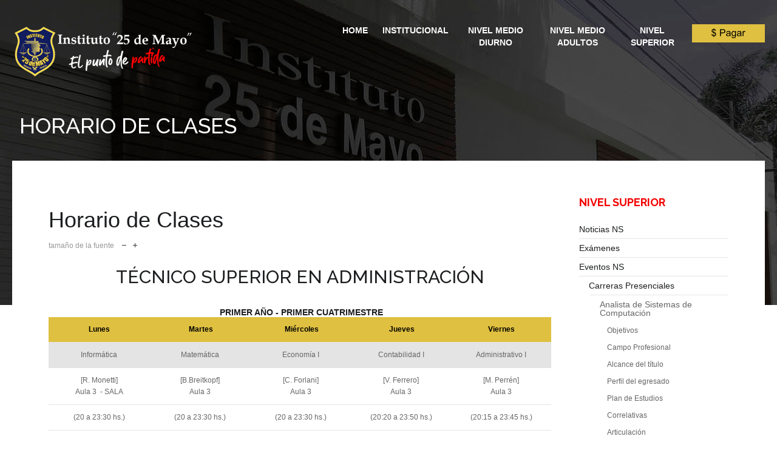

--- FILE ---
content_type: text/html; charset=utf-8
request_url: https://www.instituto25demayo.edu.ar/index.php/carreras-presenciales/tecnico-superior-en-administracion/horario-de-clases-tsa
body_size: 7985
content:
<!DOCTYPE html>
<html prefix="og: http://ogp.me/ns#" lang="es-es" >
<head>
		    <meta name="viewport" content="width=device-width, initial-scale=1, maximum-scale=2.0">
    <base href="https://www.instituto25demayo.edu.ar/index.php/carreras-presenciales/tecnico-superior-en-administracion/horario-de-clases-tsa" />
	<meta http-equiv="content-type" content="text/html; charset=utf-8" />
	<meta name="robots" content="max-image-preview:large" />
	<meta name="author" content="Magentha Software" />
	<meta property="og:url" content="https://www.instituto25demayo.edu.ar/index.php/carreras-presenciales/tecnico-superior-en-administracion/horario-de-clases-tsa" />
	<meta property="og:type" content="article" />
	<meta property="og:title" content="Horario de Clases" />
	<meta property="og:description" content="TÉCNICO SUPERIOR EN ADMINISTRACIÓN &amp;nbsp;PRIMER AÑO - PRIMER CUATRIMESTRE Lunes &amp;nbsp;Martes &amp;nbsp;Miércoles &amp;nbsp;Jueves Viernes Informática Matemática Economía I Contabilidad I Administrativo I [R. Monetti]Aula 3&amp;nbsp; - SALA [B.Breitkopf]Aula 3 [C. Forlani]Aula 3 [V. Ferrero]Aula 3 [M. Perrén]Aul..." />
	<meta name="twitter:card" content="summary" />
	<meta name="twitter:title" content="Horario de Clases" />
	<meta name="twitter:description" content="TÉCNICO SUPERIOR EN ADMINISTRACIÓN &amp;nbsp;PRIMER AÑO - PRIMER CUATRIMESTRE Lunes &amp;nbsp;Martes &amp;nbsp;Miércoles &amp;nbsp;Jueves Viernes Informática Matemática Economía I Contabilidad I Administrativo I [R...." />
	<meta name="description" content="TÉCNICO SUPERIOR EN ADMINISTRACIÓN &amp;nbsp;PRIMER AÑO - PRIMER CUATRIMESTRE Lunes &amp;nbsp;Martes &amp;nbsp;Miércoles &amp;nbsp;Jueves Viernes Informática Matemáti..." />
	<title>Horario de Clases</title>
	<link href="/index.php/carreras-presenciales/tecnico-superior-en-administracion/horario-de-clases-tsa" rel="canonical" />
	<link href="https://www.instituto25demayo.edu.ar/images/distintivo25.png" rel="shortcut icon" type="image/vnd.microsoft.icon" />
	<link href="https://cdnjs.cloudflare.com/ajax/libs/magnific-popup.js/1.1.0/magnific-popup.min.css" rel="stylesheet" type="text/css" />
	<link href="https://cdnjs.cloudflare.com/ajax/libs/simple-line-icons/2.4.1/css/simple-line-icons.min.css" rel="stylesheet" type="text/css" />
	<link href="/templates/gk_university/css/k2.css?v=2.11.20241016" rel="stylesheet" type="text/css" />
	<link href="/plugins/content/pdf_embed/assets/css/style.css" rel="stylesheet" type="text/css" />
	<link href="/media/system/css/modal.css?7bc8a01231f7152ef7cb0833a5e66129" rel="stylesheet" type="text/css" />
	<link href="https://www.instituto25demayo.edu.ar/templates/gk_university/css/font-awesome.css" rel="stylesheet" type="text/css" />
	<link href="https://www.instituto25demayo.edu.ar/templates/gk_university/css/normalize.css" rel="stylesheet" type="text/css" />
	<link href="https://www.instituto25demayo.edu.ar/templates/gk_university/css/layout.css" rel="stylesheet" type="text/css" />
	<link href="https://www.instituto25demayo.edu.ar/templates/gk_university/css/joomla.css" rel="stylesheet" type="text/css" />
	<link href="https://www.instituto25demayo.edu.ar/templates/gk_university/css/system/system.css" rel="stylesheet" type="text/css" />
	<link href="https://www.instituto25demayo.edu.ar/templates/gk_university/css/template.css" rel="stylesheet" type="text/css" />
	<link href="https://www.instituto25demayo.edu.ar/templates/gk_university/css/menu/menu.css" rel="stylesheet" type="text/css" />
	<link href="https://www.instituto25demayo.edu.ar/templates/gk_university/css/gk.stuff.css" rel="stylesheet" type="text/css" />
	<link href="https://www.instituto25demayo.edu.ar/templates/gk_university/css/jomsocial.css" rel="stylesheet" type="text/css" />
	<link href="https://www.instituto25demayo.edu.ar/templates/gk_university/css/style2.css" rel="stylesheet" type="text/css" />
	<link href="https://www.instituto25demayo.edu.ar/templates/gk_university/css/typography/typography.style2.css" rel="stylesheet" type="text/css" />
	<link href="//fonts.googleapis.com/css?family=Raleway:400,500,700" rel="stylesheet" type="text/css" />
	<link href="/media/com_jevents/css/bootstrap.css" rel="stylesheet" type="text/css" />
	<link href="/media/com_jevents/css/bootstrap-responsive.css" rel="stylesheet" type="text/css" />
	<link href="/components/com_jevents/assets/css/jevcustom.css?v=3.6.6" rel="stylesheet" type="text/css" />
	<style type="text/css">

                        /* K2 - Magnific Popup Overrides */
                        .mfp-iframe-holder {padding:10px;}
                        .mfp-iframe-holder .mfp-content {max-width:100%;width:100%;height:100%;}
                        .mfp-iframe-scaler iframe {background:#fff;padding:10px;box-sizing:border-box;box-shadow:none;}
                    .childcontent .gkcol { width: 170px; }#meganavigator {display: flex;justify-content: space-between;}
 #meganavigator > li {text-align: center;}h1,
h2,
h4,
body,
html, 
body button, 
body input, 
body select, 
body textarea,
#gkMainMenu,
.gkMenu > ul li div.childcontent li,
.gkMenu > ul li div.childcontent header,
#gkMenuOverlayContent,
.genericView article header h2,
dl#tabs dt.tabs span h3,
dl.tabs dt.tabs span h3 { font-family: Arial, Helvetica, sans-serif; }
h3,h5,h6,
blockquote,
.gk-newsletter input[type="button"],
#gkMenuOverlayClose,
#gkMenuOverlayHeader,
#gkSearch input,
.gkIsWrapper-gk_university figcaption,
.gkIsWrapper-gk_university figcaption h2,
header > time,
.gkContent,
.gkContentList,
.gkNspPM-EventsList h3,
.gkNspPM-EventsList time,
.darkbar .nspHeader,
.darkbar li h4,
#gkPageTitle,
.gkVideoBlock,
#community-wrap .cThumb-Calendar b,
#community-wrap .cThumb-Calendar b+b,
.gkNspPM-JomSocialPhotos figcaption small { font-family: 'Raleway', Arial, sans-serif; }
#gkLogo.text { font-family: Times, "Times New Roman", serif; }
.blank { font-family: Arial, Helvetica, sans-serif; }
@media screen and (max-width: 780px) {
    	#k2Container .itemsContainer { width: 100%!important; } 
    	.cols-2 .column-1,
    	.cols-2 .column-2,
    	.cols-3 .column-1,
    	.cols-3 .column-2,
    	.cols-3 .column-3,
    	.demo-typo-col2,
    	.demo-typo-col3,
    	.demo-typo-col4 {width: 100%; }
    	}#gkSidebar { width: 26%; }
#gkContent { width: 74%; }
#gkContentWrap { width: 100%; }
.gkPage, #gkPageContent + #gkBottom1:before, #gkPageContent + #gkBottom2:before, #gkPageContent + #gkBottom3:before, #gkPageContent + #gkBottom4:before, #gkPageContent + #gkBottom5:before { max-width: 1240px; }

	</style>
	<script type="application/json" class="joomla-script-options new">{"csrf.token":"e92e1494f4d1a6545d7810b5961ead80","system.paths":{"root":"","base":""},"system.keepalive":{"interval":300000,"uri":"\/index.php\/component\/ajax\/?format=json"}}</script>
	<script src="/media/jui/js/jquery.min.js?7bc8a01231f7152ef7cb0833a5e66129" type="text/javascript"></script>
	<script src="/media/jui/js/jquery-noconflict.js?7bc8a01231f7152ef7cb0833a5e66129" type="text/javascript"></script>
	<script src="/media/jui/js/jquery-migrate.min.js?7bc8a01231f7152ef7cb0833a5e66129" type="text/javascript"></script>
	<script src="https://cdnjs.cloudflare.com/ajax/libs/magnific-popup.js/1.1.0/jquery.magnific-popup.min.js" type="text/javascript"></script>
	<script src="/media/k2/assets/js/k2.frontend.js?v=2.11.20241016&sitepath=/" type="text/javascript"></script>
	<script src="/media/jui/js/bootstrap.min.js?7bc8a01231f7152ef7cb0833a5e66129" type="text/javascript"></script>
	<script src="/media/system/js/mootools-core.js?7bc8a01231f7152ef7cb0833a5e66129" type="text/javascript"></script>
	<script src="/media/system/js/core.js?7bc8a01231f7152ef7cb0833a5e66129" type="text/javascript"></script>
	<script src="/media/system/js/mootools-more.js?7bc8a01231f7152ef7cb0833a5e66129" type="text/javascript"></script>
	<script src="/media/system/js/modal.js?7bc8a01231f7152ef7cb0833a5e66129" type="text/javascript"></script>
	<script src="https://www.instituto25demayo.edu.ar/templates/gk_university/js/modernizr.js" type="text/javascript"></script>
	<script src="https://www.instituto25demayo.edu.ar/templates/gk_university/js/gk.scripts.js" type="text/javascript"></script>
	<script src="https://www.instituto25demayo.edu.ar/templates/gk_university/js/gk.menu.js" type="text/javascript"></script>
	<script src="https://www.instituto25demayo.edu.ar/templates/gk_university/js/fitvids.jquery.js" type="text/javascript"></script>
	<!--[if lt IE 9]><script src="/media/system/js/polyfill.event.js?7bc8a01231f7152ef7cb0833a5e66129" type="text/javascript"></script><![endif]-->
	<script src="/media/system/js/keepalive.js?7bc8a01231f7152ef7cb0833a5e66129" type="text/javascript"></script>
	<script type="application/ld+json">

                {
                    "@context": "https://schema.org",
                    "@type": "Article",
                    "mainEntityOfPage": {
                        "@type": "WebPage",
                        "@id": "https://www.instituto25demayo.edu.ar/index.php/carreras-presenciales/tecnico-superior-en-administracion/horario-de-clases-tsa"
                    },
                    "url": "https://www.instituto25demayo.edu.ar/index.php/carreras-presenciales/tecnico-superior-en-administracion/horario-de-clases-tsa",
                    "headline": "Horario de Clases",
                    "datePublished": "2016-07-28T11:30:12+00:00",
                    "dateModified": "2019-03-23T02:47:24+00:00",
                    "author": {
                        "@type": "Person",
                        "name": "Magentha Software",
                        "url": "https://www.instituto25demayo.edu.ar/index.php/carreras-presenciales/tecnico-superior-en-administracion/horario-de-clases-tsa/itemlist/user/938-magenthasoftware"
                    },
                    "publisher": {
                        "@type": "Organization",
                        "name": "Instituto "25 de mayo"",
                        "url": "https://www.instituto25demayo.edu.ar/",
                        "logo": {
                            "@type": "ImageObject",
                            "name": "Instituto "25 de mayo"",
                            "width": "",
                            "height": "",
                            "url": "https://www.instituto25demayo.edu.ar/"
                        }
                    },
                    "articleSection": "https://www.instituto25demayo.edu.ar/index.php/carreras-presenciales/tecnico-superior-en-administracion/horario-de-clases-tsa/itemlist/category/25-tsa",
                    "keywords": "",
                    "description": "TÉCNICO SUPERIOR EN ADMINISTRACIÓN PRIMER AÑO - PRIMER CUATRIMESTRE Lunes Martes Miércoles Jueves Viernes Informática Matemática Economía I Contabilidad I Administrativo I [R. Monetti]Aula 3 - SALA [B.Breitkopf]Aula 3 [C. Forlani]Aula 3 [V. Ferrero]Aula 3 [M. Perrén]Aula 3 (20 a 23:30 hs.) (20 a 23:30 hs.) (20 a 23:30 hs.) (20:20 a 23:50 hs.) (20:15 a 23:45 hs.) SEGUNDO AÑO - PRIMER CUATRIMESTRE Lunes Martes Miércoles Jueves Viernes Inglés II Gestión de Recursos Humanos I Comunicación Organizacional I Derecho Civil y Comercial Sistemas de Información [M. Tambutto]Aula 5 [L.Giordano]Aula 5 [G. Lamoglia]Aula 5 [G. Alustiza] [V. Vignati] Aula 5 - SALA (20 a 22:00 hs.) (20:15 a 23:45 hs.) (20 a 23:30 hs.) (20 a 23:30 hs.) (20:30 a 24 hs.) Contabilidad II [V. Ferrero]Aula 5 (22:10 a 23:30 hs.) TERCER AÑO - PRIMER CUATRIMESTRE Lunes Martes Miércoles Jueves Viernes Matemática Financiera Administración Pública Práctica Profesionalizante Administración Agropecuaria Administración Industrial [C. Medina]Aula 6 [L.Elizondo]Aula 6 - SALA [V. Quiroga]Aula 6 - SALA [G. Lorenzo]Aula 6 [C. Medina]Aula 6 (20:15 a 23:45 hs.) (20:30 a 24 hs.) (20:00 a 23:30 hs.) (20 a 23:30 hs.) (20:15 a 23:45 hs.)",
                    "articleBody": "TÉCNICO SUPERIOR EN ADMINISTRACIÓN PRIMER AÑO - PRIMER CUATRIMESTRE Lunes Martes Miércoles Jueves Viernes Informática Matemática Economía I Contabilidad I Administrativo I [R. Monetti]Aula 3 - SALA [B.Breitkopf]Aula 3 [C. Forlani]Aula 3 [V. Ferrero]Aula 3 [M. Perrén]Aula 3 (20 a 23:30 hs.) (20 a 23:30 hs.) (20 a 23:30 hs.) (20:20 a 23:50 hs.) (20:15 a 23:45 hs.) SEGUNDO AÑO - PRIMER CUATRIMESTRE Lunes Martes Miércoles Jueves Viernes Inglés II Gestión de Recursos Humanos I Comunicación Organizacional I Derecho Civil y Comercial Sistemas de Información [M. Tambutto]Aula 5 [L.Giordano]Aula 5 [G. Lamoglia]Aula 5 [G. Alustiza] [V. Vignati] Aula 5 - SALA (20 a 22:00 hs.) (20:15 a 23:45 hs.) (20 a 23:30 hs.) (20 a 23:30 hs.) (20:30 a 24 hs.) Contabilidad II [V. Ferrero]Aula 5 (22:10 a 23:30 hs.) TERCER AÑO - PRIMER CUATRIMESTRE Lunes Martes Miércoles Jueves Viernes Matemática Financiera Administración Pública Práctica Profesionalizante Administración Agropecuaria Administración Industrial [C. Medina]Aula 6 [L.Elizondo]Aula 6 - SALA [V. Quiroga]Aula 6 - SALA [G. Lorenzo]Aula 6 [C. Medina]Aula 6 (20:15 a 23:45 hs.) (20:30 a 24 hs.) (20:00 a 23:30 hs.) (20 a 23:30 hs.) (20:15 a 23:45 hs.)"
                }
                
	</script>
	<script type="text/javascript">

		jQuery(function($) {
			SqueezeBox.initialize({});
			initSqueezeBox();
			$(document).on('subform-row-add', initSqueezeBox);

			function initSqueezeBox(event, container)
			{
				SqueezeBox.assign($(container || document).find('a.modal').get(), {
					parse: 'rel'
				});
			}
		});

		window.jModalClose = function () {
			SqueezeBox.close();
		};

		// Add extra modal close functionality for tinyMCE-based editors
		document.onreadystatechange = function () {
			if (document.readyState == 'interactive' && typeof tinyMCE != 'undefined' && tinyMCE)
			{
				if (typeof window.jModalClose_no_tinyMCE === 'undefined')
				{
					window.jModalClose_no_tinyMCE = typeof(jModalClose) == 'function'  ?  jModalClose  :  false;

					jModalClose = function () {
						if (window.jModalClose_no_tinyMCE) window.jModalClose_no_tinyMCE.apply(this, arguments);
						tinyMCE.activeEditor.windowManager.close();
					};
				}

				if (typeof window.SqueezeBoxClose_no_tinyMCE === 'undefined')
				{
					if (typeof(SqueezeBox) == 'undefined')  SqueezeBox = {};
					window.SqueezeBoxClose_no_tinyMCE = typeof(SqueezeBox.close) == 'function'  ?  SqueezeBox.close  :  false;

					SqueezeBox.close = function () {
						if (window.SqueezeBoxClose_no_tinyMCE)  window.SqueezeBoxClose_no_tinyMCE.apply(this, arguments);
						tinyMCE.activeEditor.windowManager.close();
					};
				}
			}
		};
		
 $GKMenu = { height:true, width:false, duration: 250 };
$GK_TMPL_URL = "https://www.instituto25demayo.edu.ar/templates/gk_university";

$GK_URL = "https://www.instituto25demayo.edu.ar/";

	</script>
	<link rel="apple-touch-icon" href="https://www.instituto25demayo.edu.ar/templates/gk_university/images/touch-device.png">
	<link rel="apple-touch-icon-precomposed" href="https://www.instituto25demayo.edu.ar/templates/gk_university/images/touch-device.png">

    <link rel="stylesheet" href="https://www.instituto25demayo.edu.ar/templates/gk_university/css/small.desktop.css" media="(max-width: 1240px)" />
<link rel="stylesheet" href="https://www.instituto25demayo.edu.ar/templates/gk_university/css/tablet.css" media="(max-width: 1040px)" />
<link rel="stylesheet" href="https://www.instituto25demayo.edu.ar/templates/gk_university/css/small.tablet.css" media="(max-width: 840px)" />
<link rel="stylesheet" href="https://www.instituto25demayo.edu.ar/templates/gk_university/css/mobile.css" media="(max-width: 640px)" />
<link rel="stylesheet" href="https://www.instituto25demayo.edu.ar/templates/gk_university/css/override.css" />

<!--[if IE 9]>
<link rel="stylesheet" href="https://www.instituto25demayo.edu.ar/templates/gk_university/css/ie/ie9.css" type="text/css" />
<![endif]-->

<!--[if IE 8]>
<link rel="stylesheet" href="https://www.instituto25demayo.edu.ar/templates/gk_university/css/ie/ie8.css" type="text/css" />
<![endif]-->

<!--[if lte IE 7]>
<link rel="stylesheet" href="https://www.instituto25demayo.edu.ar/templates/gk_university/css/ie/ie7.css" type="text/css" />
<![endif]-->

<!--[if lte IE 9]>
<script type="text/javascript" src="https://www.instituto25demayo.edu.ar/templates/gk_university/js/ie.js"></script>
<![endif]-->

<!--[if (gte IE 6)&(lte IE 8)]>
<script type="text/javascript" src="https://www.instituto25demayo.edu.ar/templates/gk_university/js/respond.js"></script>
<script type="text/javascript" src="https://www.instituto25demayo.edu.ar/templates/gk_university/js/selectivizr.js"></script>
<script type="text/javascript" src="http://html5shim.googlecode.com/svn/trunk/html5.js"></script>
<![endif]-->

	 </head>
<body data-tablet-width="1040" data-mobile-width="640" data-zoom-size="150" data-smoothscroll="1">
		
	<div id="gkUniversityPreloader"></div>
	<div id="gkBg">
		
	    <header id="gkHeader" class="gkPage">
			<div id="gkHeaderNav">
				<div class="gkPage">
					
     	 <a href="https://www.instituto25demayo.edu.ar/" id="gkLogo">
        <img src="https://www.instituto25demayo.edu.ar/images/ESLOGAN25.png" alt="Instituto "25 de mayo"" />
     </a>
     
	                 	                 <div id="gkMainMenu" class="gkMenuClassic">
	                         <nav id="gkExtraMenu" class="gkMenu">
<ul class="gkmenu level0"><li  class="first"><a href="https://www.instituto25demayo.edu.ar/"  class=" first" id="menu101"  >Home</a></li><li ><a href="/index.php/institucional"  id="menu1111"  >Institucional</a></li><li ><a href="/index.php/nivel-medio-diurno"  id="menu1058"  >Nivel Medio Diurno</a></li><li ><a href="/index.php/nivel-medio-de-adultos"  id="menu1059"  >Nivel Medio Adultos</a></li><li ><a href="https://sites.google.com/view/25demayocolegiosuperior" target="_blank"  id="menu1060"  >Nivel Superior</a></li><li  class="last"><a href="https://sistemasescolares.com.ar/se/25demayo/loginAlumno/" target="_blank"  class=" last" id="menu1360"  ><img src="/images/botonpago120.png" alt="" /></a></li></ul>
</nav>	                 </div>
	                 
	                 	                 <div id="gkMobileMenu" class="gkPage">
	                     <i id="static-aside-menu-toggler" class="fa fa-bars"></i>
	                 </div>
	                 		    	</div>
	    	</div>

	    	
	    		    </header>

	    
	    <h2 id="gkPageTitle" class="gkPage"><span>Horario de Clases</span></h2>
		<div id="gkPageContent" class="gkPage">
	    	<div class="gkPage">
	    		
	    		<div data-sidebar-pos="right">
			    	<div id="gkContent">
						<div id="gkContentWrap">
							
							
							
							<section id="gkMainbody">
																	<article id="k2Container" class="itemView">            <header class="nodate">
                    
                    
                                        <h1>Horario de Clases                                                  </h1>
                                                            <ul>
                                                                                                                                                      <li class="itemResizer"> <span>tamaño de la fuente</span> <a href="#" id="fontDecrease">disminuir el tamaño de la fuente</a> <a href="#" id="fontIncrease">aumentar tamaño de la fuente</a></li>
                                                                                                                                                                                                                                      </ul>
                              </header>
                               <div class="itemBody">
          			          			                                                            <div class="itemFullText"> <h3 style="text-align: center;">TÉCNICO SUPERIOR EN ADMINISTRACIÓN</h3>
<h4 style="text-align: center;">&nbsp;PRIMER AÑO - PRIMER CUATRIMESTRE</h4>
<table style="width: 100%; margin-left: auto; margin-right: auto;">
<tbody>
<tr style="background-color: #dfc040;">
<td style="padding: 5px; width: 20%;" align="center" valign="top">
<p class="MsoNormal" style="text-align: center;" align="center"><span style="color: #000000;"><strong><span style="line-height: 1.3em;">Lunes</span> </strong> </span></p>
</td>
<td style="padding: 5px; width: 20%;" align="center" valign="top">
<p class="MsoNormal" style="text-align: center;" align="center"><span style="color: #000000;"><strong>&nbsp;Martes</strong></span></p>
</td>
<td style="padding: 5px; width: 20%;" align="center" valign="top">
<p class="MsoNormal" style="text-align: center;" align="center"><span style="color: #000000;"><strong>&nbsp;Miércoles</strong></span></p>
</td>
<td style="padding: 5px; width: 20%;" align="center" valign="top">
<p class="MsoNormal" style="text-align: center;" align="center"><span style="color: #000000;"><strong>&nbsp;Jueves</strong></span></p>
</td>
<td style="padding: 5px; width: 20%;" align="center" valign="top">
<p class="MsoNormal" style="text-align: center;" align="center"><span style="color: #000000;"><strong><span style="line-height: 1.3em;">Viernes</span> </strong> </span></p>
</td>
</tr>
<tr style="background-color: #e4e4e4;">
<td style="padding: 5px; width: 20%;" align="center" valign="top">
<p style="text-align: center;">Informática</p>
</td>
<td style="padding: 5px; width: 20%;" align="center" valign="top">
<p style="text-align: center;">Matemática</p>
</td>
<td style="padding: 5px; width: 20%;" align="center" valign="top">
<p class="MsoNormal" style="text-align: center;" align="center">Economía I</p>
</td>
<td style="padding: 5px; width: 20%;" align="center" valign="top">
<p style="text-align: center;">Contabilidad I</p>
</td>
<td style="padding: 5px; width: 20%;" align="center" valign="top">
<p style="text-align: center;">Administrativo I</p>
</td>
</tr>
<tr>
<td style="padding: 5px; width: 20%;" align="center" valign="top">
<p class="MsoNormal" style="text-align: center;" align="center"><span style="line-height: 1.3em;">[R. Monetti]</span><span style="line-height: 1.3em;"><br />Aula 3&nbsp; - SALA</span></p>
</td>
<td style="padding: 5px; width: 20%;" align="center" valign="top">
<p style="text-align: center;">[B.Breitkopf]<br />Aula 3</p>
</td>
<td style="padding: 5px; width: 20%;" align="center" valign="top">
<p style="text-align: center;">[C. Forlani]<br />Aula 3</p>
</td>
<td style="padding: 5px; width: 20%;" align="center" valign="top">
<p style="text-align: center;">[V. Ferrero]<br />Aula 3</p>
</td>
<td style="padding: 5px; width: 20%;" align="center" valign="top">
<p style="text-align: center;">[M. Perrén]<br />Aula 3</p>
</td>
</tr>
<tr>
<td style="padding: 5px; width: 20%;" align="center" valign="top">
<p class="MsoNormal" style="text-align: center;" align="center">(20 a 23:30 hs.)</p>
</td>
<td style="padding: 5px; width: 20%;" align="center" valign="top">
<p class="MsoNormal" style="text-align: center;" align="center">(20 a 23:30 hs.)</p>
</td>
<td style="padding: 5px; width: 20%;" align="center" valign="top">
<p class="MsoNormal" style="text-align: center;" align="center">(20 a 23:30 hs.)</p>
</td>
<td style="padding: 5px; width: 20%;" align="center" valign="top">
<p style="text-align: center;">(20:20 a 23:50 hs.)</p>
</td>
<td style="padding: 5px; width: 20%;" align="center" valign="top">
<p style="text-align: center;">(20:15 a 23:45 hs.)</p>
</td>
</tr>
</tbody>
</table>
<h4 style="text-align: center;">&nbsp;</h4>
<h4 style="text-align: center;">&nbsp;SEGUNDO AÑO - PRIMER CUATRIMESTRE</h4>
<table style="margin-right: auto; width: 100%;" cellpadding="5">
<tbody>
<tr style="background-color: #dfc040;">
<td style="padding: 5px; width: 20%; text-align: center;" align="center" valign="top"><span style="color: #000000;"><strong>Lunes</strong></span></td>
<td style="padding: 5px; width: 20%; text-align: center;" align="center" valign="top"><span style="color: #000000;"><strong>&nbsp;Martes</strong></span></td>
<td style="padding: 5px; width: 20%; text-align: center;" align="center" valign="top"><span style="color: #000000;"><strong>&nbsp;Miércoles</strong></span></td>
<td style="padding: 5px; width: 20%; text-align: center;" align="center" valign="top"><span style="color: #000000;"><strong>&nbsp;Jueves</strong></span></td>
<td style="padding: 5px; width: 20%; text-align: center;" align="center" valign="top"><span style="color: #000000;"><strong>Viernes</strong></span></td>
</tr>
<tr style="background-color: #e4e4e4; text-align: center;">
<td style="padding: 5px; width: 20%; text-align: center;" align="center" valign="top">
<p style="margin: 0px; line-height: 1.3em; text-align: center;">Inglés II</p>
</td>
<td style="padding: 5px; width: 20%; text-align: center;" align="center" valign="top">
<p style="text-align: center;">Gestión de Recursos Humanos I</p>
</td>
<td style="padding: 5px; width: 20%; text-align: center;" align="center" valign="top">Comunicación Organizacional I</td>
<td style="padding: 5px; width: 20%; text-align: center;" align="center" valign="top">
<p style="text-align: center;">Derecho Civil y Comercial</p>
</td>
<td style="padding: 5px; width: 20%; text-align: center;" align="center" valign="top">
<p style="text-align: center;">Sistemas de Información</p>
</td>
</tr>
<tr>
<td style="padding: 5px; width: 20%; text-align: center;" align="center" valign="top">
<p style="text-align: center;">[M. Tambutto]<br />Aula 5</p>
</td>
<td style="padding: 5px; width: 20%; text-align: center;" align="center" valign="top">
<p style="text-align: center;">[L.Giordano]<br />Aula 5</p>
</td>
<td align="center" valign="top">
<p>[G. Lamoglia]<br />Aula 5</p>
</td>
<td style="padding: 5px; width: 20%; text-align: center;" align="center" valign="top">
<p style="text-align: center;">[G. Alustiza]</p>
</td>
<td style="padding: 5px; width: 20%; text-align: center;" align="center" valign="top">
<p style="text-align: center;">[V. Vignati]&nbsp;<br />Aula 5 - SALA&nbsp;</p>
</td>
</tr>
<tr>
<td style="padding: 5px; width: 20%; text-align: center;" align="center" valign="top">(20 a 22:00 hs.)</td>
<td style="padding: 5px; width: 20%; text-align: center;" align="center" valign="top">(20:15 a 23:45 hs.)</td>
<td style="padding: 5px; width: 20%; text-align: center;" align="center" valign="top">(20 a 23:30 hs.)</td>
<td style="padding: 5px; width: 20%; text-align: center;" align="center" valign="top">(20 a 23:30 hs.)</td>
<td style="padding: 5px; width: 20%; text-align: center; vertical-align: middle;">
<p style="text-align: center;">(20:30 a 24 hs.)</p>
</td>
</tr>
<tr style="background-color: #e4e4e4;">
<td style="padding: 5px; width: 20%; background-color: #cccccc;" align="center" valign="top">
<p style="text-align: center;">Contabilidad II</p>
</td>
<td style="padding: 5px; width: 20%; background-color: #cccccc;" align="center" valign="top">&nbsp;</td>
<td style="padding: 5px; width: 20%; background-color: #cccccc;" align="center" valign="top">&nbsp;</td>
<td style="padding: 5px; width: 20%; background-color: #cccccc;" align="center" valign="top">&nbsp;</td>
<td style="padding: 5px; width: 20%; background-color: #cccccc;" align="center" valign="top">
<p style="text-align: center;">&nbsp;</p>
</td>
</tr>
<tr>
<td style="padding: 5px; width: 20%;" align="center" valign="top">
<p style="text-align: center;">[V. Ferrero]<br />Aula 5</p>
</td>
<td style="padding: 5px; width: 20%;" align="center" valign="top">&nbsp;</td>
<td style="padding: 5px; width: 20%;" align="center" valign="top">&nbsp;</td>
<td style="padding: 5px; width: 20%;" align="center" valign="top">&nbsp;</td>
<td style="padding: 5px; width: 20%;" align="center" valign="top">&nbsp;</td>
</tr>
<tr>
<td style="padding: 5px; width: 20%;" align="center" valign="top">
<p style="text-align: center;">(22:10 a 23:30 hs.)</p>
</td>
<td style="padding: 5px; width: 20%;" align="center" valign="top">&nbsp;</td>
<td style="padding: 5px; width: 20%;" align="center" valign="top">&nbsp;</td>
<td style="padding: 5px; width: 20%;" align="center" valign="top">&nbsp;</td>
<td style="padding: 5px; width: 20%;" align="center" valign="top">&nbsp;</td>
</tr>
</tbody>
</table>
<h4 style="text-align: center;"><span style="font-size: 1em;"></span></h4>
<h4 style="text-align: center;">TERCER AÑO - PRIMER CUATRIMESTRE</h4>
<table style="width: 100%;">
<tbody>
<tr style="background-color: #52507f;">
<td style="background-color: #dfc040; text-align: center;"><span style="color: #000000;"><strong>Lunes</strong></span></td>
<td style="background-color: #dfc040; text-align: center;"><span style="color: #000000;"><strong>&nbsp;Martes</strong></span></td>
<td style="background-color: #dfc040; text-align: center;"><span style="color: #000000;"><strong>&nbsp;Miércoles</strong></span></td>
<td style="background-color: #dfc040; text-align: center;"><span style="color: #000000;"><strong>&nbsp;Jueves</strong></span></td>
<td style="background-color: #dfc040; text-align: center;"><span style="color: #000000;"><strong>Viernes</strong></span></td>
</tr>
<tr style="background-color: #e4e4e4;">
<td style="padding: 5px; width: 20%; text-align: center;" align="center" valign="top">
<p style="text-align: center;">Matemática Financiera</p>
</td>
<td style="padding: 5px; width: 20%; text-align: center;" align="center" valign="top">
<p style="text-align: center;">Administración Pública</p>
</td>
<td style="padding: 5px; width: 20%; text-align: center;" align="center" valign="top">
<p style="text-align: center;"><span style="font-size: 9pt;">Práctica Profesionalizante</span></p>
</td>
<td style="padding: 5px; width: 20%; text-align: center;" align="center" valign="top">
<p style="text-align: center;">Administración Agropecuaria</p>
</td>
<td style="padding: 5px; width: 20%; text-align: center;" align="center" valign="top">
<p style="text-align: center;">Administración Industrial</p>
</td>
</tr>
<tr>
<td style="padding: 5px; width: 20%; text-align: center;" align="center" valign="top">
<p style="text-align: center;">[C. Medina]<br />Aula 6</p>
</td>
<td style="padding: 5px; width: 20%; text-align: center;" align="center" valign="top">
<p style="text-align: center;">[L.Elizondo]<br />Aula 6 - SALA</p>
</td>
<td style="padding: 5px; width: 20%; text-align: center;" align="center" valign="top">
<p style="text-align: center;">[V. Quiroga]<br />Aula 6 - SALA</p>
</td>
<td style="padding: 5px; width: 20%; text-align: center;" align="center" valign="top">
<p style="text-align: center;">[G. Lorenzo]<br />Aula 6</p>
</td>
<td style="padding: 5px; width: 20%; text-align: center;" align="center" valign="top">
<p style="text-align: center;">[C. Medina]<br />Aula 6</p>
</td>
</tr>
<tr>
<td style="padding: 5px; width: 20%; text-align: center;" align="center" valign="top">
<p>(20:15 a 23:45 hs.)</p>
</td>
<td style="padding: 5px; width: 20%; text-align: center;" align="center" valign="top">
<p>(20:30 a 24 hs.)</p>
</td>
<td style="padding: 5px; width: 20%; text-align: center;" align="center" valign="top">
<p>(20:00 a 23:30 hs.)</p>
</td>
<td style="padding: 5px; width: 20%; text-align: center;" align="center" valign="top">
<p>(20 a 23:30 hs.)</p>
</td>
<td style="padding: 5px; width: 20%; text-align: center;" align="center" valign="top">
<p>(20:15 a 23:45 hs.)</p>
</td>
</tr>
</tbody>
</table>
<h3 align="center"><span lang="EN-US"><span style="font-size: 1.17em;"></span></span></h3> </div>
                                                                                                                                                                                                                                                   </div>
                              </article>

<!-- JoomlaWorks "K2" (v2.11.20241016) | Learn more about K2 at https://getk2.org -->
															</section>

													</div>

									    	</div>

			    				    	<aside id="gkSidebar">
			    		<div>
			    			<div class="box  menu"><h3 class="header"><span>Nivel Superior</span></h3><div class="content">
<ul class="menu">
<li class="item-1083"><a href="/index.php/noticias-ns" >Noticias NS</a></li><li class="item-1201"><a href="/index.php/examenes" >Exámenes</a></li><li class="item-1228"><a href="/index.php/eventos-ns" >Eventos NS</a></li><li class="item-1206 active deeper parent"><a href="/" >Carreras Presenciales</a><ul><li class="item-1084 deeper parent"><a href="/index.php/carreras-presenciales/analista-de-sistemas-de-computacion" class=" segundonivel">Analista de Sistemas de Computación</a><ul><li class="item-1085"><a href="/index.php/carreras-presenciales/analista-de-sistemas-de-computacion/objetivos-ns" >Objetivos</a></li><li class="item-1086"><a href="/index.php/carreras-presenciales/analista-de-sistemas-de-computacion/campo-profesional-asc" >Campo Profesional</a></li><li class="item-1087"><a href="/index.php/carreras-presenciales/analista-de-sistemas-de-computacion/alcance-del-titulo-asc" >Alcance del título</a></li><li class="item-1088"><a href="/index.php/carreras-presenciales/analista-de-sistemas-de-computacion/perfil-del-egresado-asc" >Perfil del egresado</a></li><li class="item-1089"><a href="/index.php/carreras-presenciales/analista-de-sistemas-de-computacion/plan-de-estudios-asc" >Plan de Estudios</a></li><li class="item-1090"><a href="/index.php/carreras-presenciales/analista-de-sistemas-de-computacion/correlativas-asc" >Correlativas</a></li><li class="item-1091"><a href="/index.php/carreras-presenciales/analista-de-sistemas-de-computacion/articulacion-asc-2" >Articulación</a></li><li class="item-1092"><a href="/index.php/carreras-presenciales/analista-de-sistemas-de-computacion/horario-de-clases-asc" >Horario de Clases</a></li><li class="item-1093"><a href="/index.php/carreras-presenciales/analista-de-sistemas-de-computacion/inscripcion-asc" >Solicitud de inscripción</a></li></ul></li><li class="item-1094 active deeper parent"><a href="/index.php/carreras-presenciales/tecnico-superior-en-administracion" class=" segundonivel">Técnico Superior en Administración</a><ul><li class="item-1103"><a href="/index.php/carreras-presenciales/tecnico-superior-en-administracion/objetivos-tsa" >Objetivos</a></li><li class="item-1095"><a href="/index.php/carreras-presenciales/tecnico-superior-en-administracion/campo-profesional-tsa" >Campo Profesional</a></li><li class="item-1096"><a href="/index.php/carreras-presenciales/tecnico-superior-en-administracion/alcance-del-titulo-tsa" >Alcance del título</a></li><li class="item-1097"><a href="/index.php/carreras-presenciales/tecnico-superior-en-administracion/perfil-del-egresado-tsa" >Perfil del egresado</a></li><li class="item-1098"><a href="/index.php/carreras-presenciales/tecnico-superior-en-administracion/plan-de-estudios-tsa" >Plan de Estudios</a></li><li class="item-1099"><a href="/index.php/carreras-presenciales/tecnico-superior-en-administracion/correlativas-tsa" >Correlativas</a></li><li class="item-1100"><a href="/index.php/carreras-presenciales/tecnico-superior-en-administracion/articulacion-tsa" >Articulación</a></li><li class="item-1101 active"><a href="/index.php/carreras-presenciales/tecnico-superior-en-administracion/horario-de-clases-tsa" >Horario de Clases</a></li><li class="item-1102"><a href="/index.php/carreras-presenciales/tecnico-superior-en-administracion/inscripcion-tsa" >Solicitud de inscripción</a></li></ul></li><li class="item-1182 deeper parent"><a href="/index.php/carreras-presenciales/tecnicatura-superior-en-comercio-internacional" class=" segundonivel">Técnico Superior en Comercio Internacional</a><ul><li class="item-1183"><a href="/index.php/carreras-presenciales/tecnicatura-superior-en-comercio-internacional/objetivos-tsa" >Objetivos</a></li><li class="item-1184"><a href="/index.php/carreras-presenciales/tecnicatura-superior-en-comercio-internacional/campo-profesional-tsci" >Campo Profesional</a></li><li class="item-1185"><a href="/index.php/carreras-presenciales/tecnicatura-superior-en-comercio-internacional/alcance-del-titulo-tsci" >Alcance del título</a></li><li class="item-1186"><a href="/index.php/carreras-presenciales/tecnicatura-superior-en-comercio-internacional/perfil-del-egresado-tsci" >Perfil del egresado</a></li><li class="item-1187"><a href="/index.php/carreras-presenciales/tecnicatura-superior-en-comercio-internacional/plan-de-estudios-tsci" >Plan de Estudios</a></li><li class="item-1188"><a href="/index.php/carreras-presenciales/tecnicatura-superior-en-comercio-internacional/correlativas-tsci" >Correlativas</a></li><li class="item-1190"><a href="/index.php/carreras-presenciales/tecnicatura-superior-en-comercio-internacional/horario-de-clases-tsa" >Horario de Clases</a></li><li class="item-1191"><a href="/index.php/carreras-presenciales/tecnicatura-superior-en-comercio-internacional/inscripcion-tsa" >Solicitud de inscripción</a></li></ul></li></ul></li><li class="item-1221"><a href="/index.php/contacto-ns" >Contacto Nivel Superior</a></li></ul>
</div></div><div class="box  menu header"><h3 class="header"><span>Próximos eventos NS</span></h3><div class="content"><table class="mod_events_latest_table jevbootstrap" width="100%" border="0" cellspacing="0" cellpadding="0" align="center"><tr><td class="mod_events_latest_noevents">Sin eventos</td></tr>
</table>
<div class="mod_events_latest_callink"><a href="/index.php/eventos-ns/eventospormes/2026/01/9"  target="_top" >Ver el Calendario Completo</a></div></div></div>
			    		</div>
			    	</aside>
			    			    	</div>
			</div>
		</div>

		
	    
	    
	    
	    	    <section id="gkBottom5" class="gkSingleModule">
	    		    		<div class="box double gkmod-1"><div class="content gkPage">

<div class="custom double">

	<div class="gkCols" data-cols="6">
<div>
<h3 class="header">Institucional</h3>
<ul>
<li><a href="/index.php/institucional">Noticias</a></li>
<li><a href="/index.php/mision-y-vision">Misión y Visión</a></li>
<li><a href="/index.php/historia">Historia</a></li>
<li><a href="/index.php/objetivos-institucionales">Objetivos Institucionales</a></li>
<li><a href="/index.php/autoridades">Autoridades</a></li>
<li><a href="/index.php/infraestructura">Infraestructura</a></li>
<li><a href="/index.php/cooperadora">Cooperadora</a></li>
</ul>
</div>
<div>
<h3 class="header">Nivel Medio Diurno</h3>
<ul>
<li><a href="/index.php/nivel-medio-diurno">Noticias NMD</a></li>
<li><a href="/index.php/economia-y-administracion">Economía y Administración</a>
<ul>
<li><a href="/index.php/economia-y-administracion/perfil-del-egresado-eya">Perfil del Egresado</a></li>
<li><a href="/index.php/economia-y-administracion/plan-de-estudios-eya">Plan de Estudios</a></li>
<li><a href="/index.php/economia-y-administracion/edu-coop-25">Edu Coop 25</a></li>
</ul>
</li>
<li><a href="/index.php/ciencias-sociales-y-humanidades">Ciencias Sociales y Humanidades</a>
<ul>
<li><a href="/index.php/ciencias-sociales-y-humanidades/perfil-del-egresado-csyh">Perfil del Egresado</a></li>
<li><a href="/index.php/ciencias-sociales-y-humanidades/plan-de-estudios-csyh">Plan de Estudios</a></li>
</ul>
</li>
<li><a href="/index.php/proyectos-csyh">Proyectos</a></li>
<li><a href="/index.php/normas-institucionales-nmd">Normas Institucionales</a></li>
<li><a href="/index.php/examenes-nmd">Exámenes</a></li>
<li><a href="/index.php/calendario-escolar">Calendario escolar</a></li>
<li><a href="/index.php/eventos-nmd">Eventos NMD</a>&nbsp;</li>
</ul>
</div>
<div>
<h3 class="header">Nivel Medio de Adultos</h3>
<ul>
<li><a href="/index.php/nivel-medio-de-adultos">Noticia NMA</a></li>
<li><a href="/index.php/proyectosnma">Proyectos</a></li>
<li><a title="Plan de Estudios" href="/index.php/plan-de-estudios-nma">Plan de Estudios</a></li>
<li><a title="Perfil del egresado" href="/index.php/perfil-del-egresado-nma">Perfil del egresado</a></li>
<li><a title="Campo Profesional" href="/index.php/campo-profesional-nma">Campo Profesional</a></li>
<li><a title="Exámenes" href="/index.php/examenes-nma">Exámenes</a></li>
<li><a title="Normas Institucionales" href="/index.php/normas-institucionales-nma">Normas Institucionales</a></li>
<li><a href="/index.php/calendario-escolar-nma">Calendario escolar</a></li>
<li><a href="/index.php/eventos-nma">Eventos NMA</a></li>
</ul>
</div>
<div>
<h3 class="header">Nivel Superior</h3>
<ul>
<li><a title="Noticias NS" href="/index.php/nivel-superior">Noticias NS</a></li>
<li><a href="/index.php/examenes">Exámenes</a></li>
<li><a href="/index.php/eventos-ns">Eventos NS</a></li>
<li><strong><a title="Analista de Sistemas de Computación" href="/index.php/carreras-presenciales/analista-de-sistemas-de-computacion">Analista de Sistemas de Computación</a></strong>
<ul>
<li><a title="Campo Profesional" href="/index.php/carreras-presenciales/analista-de-sistemas-de-computacion/campo-profesional-asc">Campo Profesional</a></li>
<li><a title="Perfil del egresado" href="/index.php/carreras-presenciales/analista-de-sistemas-de-computacion/perfil-del-egresado-asc">Perfil del egresado</a></li>
<li><a title="Plan de Estudios" href="/index.php/carreras-presenciales/analista-de-sistemas-de-computacion/plan-de-estudios-asc">Plan de Estudios</a></li>
<li><a title="Horario de Clases" href="/index.php/carreras-presenciales/analista-de-sistemas-de-computacion/horario-de-clases-asc">Horario de Clases</a>&nbsp;</li>
</ul>
</li>
</ul>
</div>
<div>
<ul>
<li><strong><a title="Técnico Superior en Administración" href="/index.php/carreras-presenciales/tecnico-superior-en-administracion">Técnico Superior en Administración</a></strong>
<ul>
<li><a title="Campo Profesional" href="/index.php/carreras-presenciales/tecnico-superior-en-administracion/campo-profesional-tsa">Campo Profesional</a></li>
<li><a title="Perfil del egresado" href="/index.php/carreras-presenciales/tecnico-superior-en-administracion/perfil-del-egresado-tsa">Perfil del egresado</a></li>
<li><a title="Plan de Estudios" href="/index.php/carreras-presenciales/tecnico-superior-en-administracion/plan-de-estudios-tsa">Plan de Estudios</a></li>
<li><a title="Horario de Clases" href="/index.php/carreras-presenciales/tecnico-superior-en-administracion/horario-de-clases-tsa">Horario de Clases</a></li>
</ul>
</li>
</ul>
</div>
<div>
<ul>
<li><strong><a title="Técnico Superior en Administración" href="/index.php/carreras-presenciales/tecnicatura-superior-en-comercio-internacional">Técnico Superior en Comercio Internacional</a></strong>
<ul>
<li><a title="Campo Profesional" href="/index.php/carreras-presenciales/tecnicatura-superior-en-comercio-internacional/campo-profesional-tsci">Campo Profesional</a></li>
<li><a title="Perfil del egresado" href="/index.php/carreras-presenciales/tecnicatura-superior-en-comercio-internacional/perfil-del-egresado-tsci">Perfil del egresado</a></li>
<li><a title="Plan de Estudios" href="/index.php/carreras-presenciales/tecnicatura-superior-en-comercio-internacional/plan-de-estudios-tsci">Plan de Estudios</a></li>
<li><a title="Horario de Clases" href="/index.php/carreras-presenciales/tecnicatura-superior-en-comercio-internacional/horario-de-clases-tsa">Horario de Clases</a></li>
</ul>
</li>
</ul>
</div>
</div>	
</div>
</div></div>
	    		    </section>
	    
	        </div>

    
<footer id="gkFooter">
     <div class="gkPage">
                    <div id="gkFooterNav">
               
          </div>
                              <p id="gkCopyrights">
               Copyright 2019 - Instituto "25 de Mayo" - Todos los derechos reservados <br><a href="http://www.magentha.com.ar">Magentha Software Solutions</a>          </p>
                                   </div>
</footer>
   	

<!-- +1 button -->

<!-- twitter -->


<!-- Pinterest script --> 
   	
<div id="gkPopupLogin">
          <div class="gkPopupWrap">
                    <div id="loginForm">
                              <h3><span>Log in</span> </h3>
                              <div class="clear overflow">
                                                                                          <form action="https://www.instituto25demayo.edu.ar/index.php/carreras-presenciales/tecnico-superior-en-administracion/horario-de-clases-tsa" method="post" id="login-form" class="form-inline">
		<fieldset class="userdata">
				<p id="form-login-username">
						<label for="modlgn-username">Usuario</label>
						<input id="modlgn-username" type="text" name="username" class="inputbox"  size="24" />
				</p>
				<p id="form-login-password">
						<label for="modlgn-passwd">Contraseña</label>
						<input id="modlgn-passwd" type="password" name="password" class="inputbox" size="24"  />
				</p>
								<div id="form-login-remember">
						<input id="modlgn-remember" type="checkbox" name="remember" class="inputbox" value="yes"/>
						<label for="modlgn-remember">Recuérdeme</label>
				</div>
								<div id="form-login-buttons">
						<input type="submit" name="Submit" class="button" value="Identificarse" />
				</div>
				<input type="hidden" name="option" value="com_users" />
				<input type="hidden" name="task" value="user.login" />
				<input type="hidden" name="return" value="aHR0cHM6Ly93d3cuaW5zdGl0dXRvMjVkZW1heW8uZWR1LmFyL2luZGV4LnBocC9jYXJyZXJhcy1wcmVzZW5jaWFsZXMvdGVjbmljby1zdXBlcmlvci1lbi1hZG1pbmlzdHJhY2lvbi9ob3JhcmlvLWRlLWNsYXNlcy10c2E=" />
				<input type="hidden" name="e92e1494f4d1a6545d7810b5961ead80" value="1" />				
		</fieldset>
		<ul>
				<li> <a href="/index.php/component/users/?view=reset&amp;Itemid=101"> ¿Recordar contraseña?</a> </li>
				<li> <a href="/index.php/component/users/?view=remind&amp;Itemid=101"> ¿Recordar usuario?</a> </li>
		</ul>
		<div class="posttext">  </div>
</form>

                                                                                          
                                                                                
                                                                      </div>
                    </div>
          </div>
</div>
<div id="gkPopupOverlay"></div>

   	<i id="close-menu" class="fa fa-times"></i>
   	<nav id="aside-menu">
   		<div>
   			<div id="gkAsideMenu">
<ul class="gkmenu level0"><li  class="first"><a href="https://www.instituto25demayo.edu.ar/"  class=" first"   >Home</a></li><li ><a href="/index.php/institucional"    >Institucional</a></li><li ><a href="/index.php/nivel-medio-diurno"    >Nivel Medio Diurno</a></li><li ><a href="/index.php/nivel-medio-de-adultos"    >Nivel Medio Adultos</a></li><li ><a href="https://sites.google.com/view/25demayocolegiosuperior" target="_blank"    >Nivel Superior</a></li><li  class="last"><a href="https://sistemasescolares.com.ar/se/25demayo/loginAlumno/" target="_blank"  class=" last"   ><img src="/images/botonpago120.png" alt="" /></a></li></ul>
</div>   		</div>
   	</nav>

	

	<script>
	jQuery(document).ready(function(){
   		// Target your .container, .wrapper, .post, etc.
   		jQuery("body").fitVids();
	});
	</script>
</body>
</html>

--- FILE ---
content_type: text/css
request_url: https://www.instituto25demayo.edu.ar/templates/gk_university/css/menu/menu.css
body_size: 1534
content:
/*
#------------------------------------------------------------------------
# University - May Joomla! template (for Joomla 2.5)
#
# Copyright (C) 2007-2014 Gavick.com. All Rights Reserved.
# License: Copyrighted Commercial Software
# Website: http://www.gavick.com
# Support: support@gavick.com
*/

/* Base for all menus */
#gkMainMenu {
	float: right;
	padding: 0;
}
#gkMainMenu:after {
	clear: both;
	content: "";
	display: table;
}
#gkMainMenu .gkMenu {
	display: block;
	margin: 0;
	position: relative;
	text-align: center;
	width: 85%;
    float: right;
}
.gkMenu > ul {
	margin: 0;
	padding: 0;
    display: flex;
    justify-content: space-between;
    margin: 0;
    position: relative;
    text-align: center;
}
.gkMenu > ul > li {
	clear: none!important;
	display: inline-block;
	font-size: 14px;
	font-weight: bold;
	height: 20px;
	line-height: 20px;
	text-transform: uppercase;
	width: auto;
}
.gkMenu > ul > li:first-child > a {
	padding-left: 0;
}
.gkMenu > ul > li:last-child > a {
	padding-right: 0;
}
.gkMenu > ul > li > a {
	color: #fff;
	display: block;
	height: 20px;
	line-height: 20px;
	padding: 0 12px;
	position: relative;
}
.gkMenu > ul > li > a:active,
.gkMenu > ul > li > a:focus,
.gkMenu > ul > li > a:hover,
.gkMenu > ul > li.active > a:active,
.gkMenu > ul > li.active > a:focus,
.gkMenu > ul > li.active > a:hover {
	color: #fa7252;
}
.gkMenu > ul > li:first-child > a {
	padding-left: 0;
}
.gkMenu > ul > li a small {
	display: block;
	font-size: 11px;
	line-height: 12px;
}
.gkMenu > ul > li > .childcontent,
.gkMenu > ul > li > .childcontent .childcontent {
	position: absolute;
	left: -999em;
	z-index: 999;
}
.gkMenu > ul > li > .childcontent .gkcol {
	border-left: 1px solid #eee;
	float: left;
}
.gkMenu > ul > li > .childcontent .gkcol:first-child {
	border-left: none;
}
.gkMenu > ul > li:hover > .childcontent,
.gkMenu > ul > li:hover > .childcontent li:hover > .childcontent {
	left: inherit;
}
.gkMenu > ul > li .childcontent {
	margin-left: -11px;
	margin-top: 0;
}
.gkMenu > ul > li .childcontent .childcontent {
	margin-left: 100px;
	margin-top: -35px!important;
}

/* main menu CSS */
.gkMenu ul > li.active > a {
	color: #fa7252 !important;
}
.gkMenu > ul > li > a {
	-webkit-transition: all 0.3s ease-out;
	   -moz-transition: all 0.3s ease-out;
	    -ms-transition: all 0.3s ease-out;
	        transition: all 0.3s ease-out;
}
.gkMenu a:hover,
.gkMenu a:active,
.gkMenu a:focus,
.gkMenu li.active > a {
	color: #fff;
}
.gkMenu ul ul {
	padding: 12px 0 8px;
}
.gkMenu > ul li div.childcontent {
	background: #fff;
	border: 1px solid #eee;
	margin-top: 0;
	text-transform: none;
}
.gkMenu > ul li div.childcontent-inner {
	background: #fff;
}
.gkMenu > ul li > .childcontent .gkcol {
	padding-bottom: 0;
}
.gkMenu > ul li div.childcontent li {
	font-size: 12px;
	font-weight: 300;
	line-height: 1;
	margin: 0;
	padding: 0 20px;
	text-align: left;

}
.gkMenu > ul li div.childcontent a:hover {
	color: #fa7252!important;
}

.gkMenu > ul li div.childcontent li:hover > a,
.gkMenu > ul li div.childcontent li:hover > a small {
	color: #777;
	-webkit-transition: color .2s ease-out;
	-moz-transition: color .2s ease-out;
	-ms-transition: color .2s ease-out;
	-o-transition: color .2s ease-out;
	transition: color .2s ease-out;
}
.gkMenu > ul li div.childcontent li:first-child  {
	border: none;
}
.gkMenu > ul li div.childcontent a {
	color: #777;
	display: block;
	padding: 7px 0;
}
.gkMenu > ul li li div.childcontent small {
	color: #999;
	font-weight: 400;
	padding-bottom: 5px;
}
.gkMenu > ul li div.childcontent li.group {
	padding: 0;
	margin: 0;
	height: auto;
	border: none !important;
	background: none;
}
.gkMenu > ul li div.childcontent .header {
	color: #444;
	display: block;
	font-size: 12px;
	font-weight: 600!important;
	margin: 6px 0 0;
	padding: 0 20px;
	text-transform: uppercase

}
.gkMenu > ul li div.childcontent .header a {
	color: #444;
}
.gkMenu > ul li div.childcontent .header small {
	display: block;
	text-transform: none;
}
.gkMenu li .module p {
	font-size: 12px;
	line-height: 18px;
}

#gkHeaderNav li.gkLogin {
	border: 1px solid rgba(250, 114, 82, 0.5);
	height: 30px;
	line-height: 30px;
	margin-left: 12px;
	-webkit-transition: border .3s ease-out;
	-moz-transition: border .3s ease-out;
	-ms-transition: border .3s ease-out;
	-o-transition: border .3s ease-out;
	transition: border .3s ease-out;
}

#gkHeaderNav li.gkLogin a {

	height: 30px;
	line-height: 30px;
	padding: 0 12px!important;

}

#gkHeaderNav li.gkLogin:hover {
	border-color: #fa7252;
	color: #fff;
}
#gkHeaderNav li.gkLogin:hover a {
	color: #fff;
}

/* hide mobile menu */
#gkMobileMenu {
	display: none;
}

/* Aside menu */
#gkBg {
	-webkit-transition: margin-left .3s ease-out;
	-moz-transition: margin-left .3s ease-out;
	-ms-transition: margin-left .3s ease-out;
	-o-transition: margin-left .3s ease-out;
	transition: margin-left .3s ease-out;
}
#gkHeaderTop,
#gkHeaderNav {
	left: 0;
	-webkit-transition: left .3s ease-out;
	-moz-transition: left .3s ease-out;
	-ms-transition: left .3s ease-out;
	-o-transition: left .3s ease-out;
	transition: left .3s ease-out;
}
#gkBg.menu-open {
	margin-left: -280px;
}

#aside-menu-toggler,
#mobile-menu-toggler {
	color: #fff;
	cursor: pointer;
	display: block!important;
	font-size: 44px;
	height: 44px;
	line-height: 44px;
	margin: 40px 0 0 0px!important;
	overflow: hidden;
	position: relative;
	width: 44px;
}

#static-aside-menu-toggler {
	cursor: pointer;
}

#aside-menu-toggler {
	float: right;
}

#mobile-menu-toggler {
	margin: 0px -15px 0 0px!important;
}

#aside-menu {
	background: #152136;
	float: right;
	height: 100%;
	overflow: hidden;
	position: fixed;
	right: 0;
	top: 0;
	-webkit-transition: width .3s ease-out;
	-moz-transition: width .3s ease-out;
	-ms-transition: width .3s ease-out;
	-o-transition: width .3s ease-out;
	transition: width .3s ease-out;
	width: 0;
	z-index: 100000;
}

#aside-menu.menu-open {
	width: 280px;
}

#aside-menu > div {
	height: 100%;
	overflow: auto;
	-webkit-overflow-scrolling: touch;
	width: 100%;
	padding-right: 32px;
	min-width: 280px;
	max-width: 100%;
}

#close-menu {
	color: #fa7252;
	cursor: pointer;
	font-size: 26px;
	opacity: 0; filter: alpha(opacity=0);
	position: fixed;
	right: 0px;
	top: 25px;
	-webkit-transition: all .3s ease-out;
	-moz-transition: all .3s ease-out;
	-ms-transition: all .3s ease-out;
	-o-transition: all .3s ease-out;
	transition: all .3s ease-out;
	z-index: 100001;
}

#close-menu.menu-open {
	opacity: 1.0; filter: alpha(opacity=100);
	right: 10px;
}

#gkAsideMenu > ul {
	padding: 20px 0 20px 32px;
}

#aside-menu li {
	font-size: 15px;
	font-weight: 600;
	padding: 4px 0;
	text-transform: uppercase;
}

#aside-menu li li {
	font-size: 14px;
	font-weight: 400;
	padding: 4px 0;
	text-transform: none;
}

#aside-menu li li li {
	font-weight: 300;
	padding-left: 15px;
}

#aside-menu li a {
	color: #eee;
}
#aside-menu li li a {
	color: #999;
}
#aside-menu li a.active,
#aside-menu li a:active,
#aside-menu li a:focus,
#aside-menu li a:hover {
	color: #fa7252;
}

/* Android fix */
.android-stock-browser #aside-menu {
	height: auto;
	min-height: 100%;
	position: absolute;
}

.android-stock-browser #aside-menu > div {
	height: auto;
	min-height: 100%;
}
#gkMainMenu .gkMenu > ul > li > a, #gkMainMenu .gkMenu > ul > li > a:active #gkMainMenu .gkMenu > ul > li > a:focus, #gkMainMenu .gkMenu > ul > li > a: #gkMainMenu .gkMenu > ul > li a small {
	display: block;
	font-size: 11px;
	line-height: 12px;
}

#gkMainMenu .gkMenu {display: flex;justify-content: space-between;}
#gkMainMenu .gkMenu > li {text-align: center;}

--- FILE ---
content_type: text/css
request_url: https://www.instituto25demayo.edu.ar/templates/gk_university/css/style2.css
body_size: 1835
content:
/*
#------------------------------------------------------------------------
# University - May Joomla! template (for Joomla 2.5)
#
# Copyright (C) 2007-2013 Gavick.com. All Rights Reserved.
# License: Copyrighted Commercial Software
# Website: http://www.gavick.com
# Support: support@gavick.com
*/

/* Style 1 */

/* template.css */
a,
#gkMainbody header h1 a:active,
#gkMainbody header h1 a:focus,
#gkMainbody header h1 a:hover,
#gkMainbody header h2 a:active,
#gkMainbody header h2 a:focus,
#gkMainbody header h2 a:hover,
#k2Container article header h2 a:active,
#k2Container article header h2 a:focus,
#k2Container article header h2 a:hover,
#community-wrap .joms-stream-box article>a,
.faq li a:hover,
#login-form ul li a:hover {
	color: #d54d15;
}
.readon {
	color: #dfc040;
}
.breadcrumbs li a:hover { color: #dfc040; }
#gkFooter a:active,
#gkFooter a:focus,
#gkFooter a:hover {
	color: #d54d15;
}
.box.transparent a:active,
.box.transparent a:focus,
.box.transparent a:hover {
	color: #dfc040;
}
.box.transparent ul + a {
	color: #dfc040;
}
.box.dark a:active,
.box.dark a:focus,
.box.dark a:hover { color: #dfc040!important; }
.box.color1,
.box.color2 {
	background: #d54d15;
}
.box.color2 {
	background: #dfc040;
}
.menu li a:hover,
.icons-menu li a:hover { color: #dfc040 !important; }
.box.icons-menu li a:active i,
.box.icons-menu li a:focus i,
.box.icons-menu li a:hover i {
	color: #d54d15;
}
.box.icons-menu .last-item a {
	color: #d54d15;
}
#gkBottom5 .box a:active,
#gkBottom5 .box a:focus,
#gkBottom5 .box a:hover {
	color: #d54d15;
}
#gkPopupLogin #login-form + a:hover {background: #dfc040;}

/* joomla.css */
button,
.button,
input.button,
span.button,
button.button,
div.button,
input[type="submit"],
input[type="button"],
.pagenav-prev a,
.pagenav-next a,
#gkMainbody .itemReadMore,
#gkMainbody .readmore > a,
.button.invert:active,
.button.invert:focus,
.button.invert:hover,
.gkShowCart a,
body #cWindow a.plupload_button {
	background: #dfc040;
	border: 1px solid #dfc040;
}
section.categories-list ul ul li {
	border-left: 3px solid #dfc040;
}
section.category .children h3,
section.blog .children h3 {
	color: #dfc040;
}
th {
	border-bottom: 3px solid #dfc040;
}
tbody tr td a:hover, section.category .children li a:hover { color: #d54d15 }
article header.itemHasImage h1 a:active,
article header.itemHasImage h1 a:focus,
article header.itemHasImage h1 a:hover { color: #d54d15!important; }
article header li a:hover { color: #d54d15 }
.tip-title {
	background: #dfc040;
}
#system-message dd.error {
	background: #fb7252;
}
#system-message dd.notice {
	background: #d54d15;
}
div.bannerfooter {
	color: #dfc040;
}
dl#tabs dt.tabs span h3 a:hover,
dl.tabs dt.tabs span h3 a:hover { color: #dfc040 }
.autocompleter-queried { color: #dfc040!important }
.faq-title { color: #dfc040}

/* gk_stuff.css */
.nspPagination li:hover,
.nspPagination li.active { background-color: #d54d15; }
.nspNext:hover:after,
.nspPrev:hover:after { color: #d54d15; }
.nspArt .nspHeader a:hover,
.nspLinks ul li h4 a:hover { color: #dfc040 !important; }
.box.dark a.readon:active,
.box.dark a.readon:focus,
.box.dark a.readon:hover { color: #dfc040!important; }
.box.dark .nspPagination li.active { background: #dfc040; }
.darkbar .nspHeader a:active,
.darkbar .nspHeader a:focus,
.darkbar .nspHeader a:hover,
.darkbar li h4 a:active,
.darkbar li h4 a:focus,
.darkbar li h4 a:hover { color: #dfc040 !important; }
.gkNspPM-EventsList a:active,
.gkNspPM-EventsList a:focus,
.gkNspPM-EventsList a:hover {
	color: #dfc040;
}
.gkNspPM-EventsList .gkEventsListProgress > div {
	background: #dfc040;
}
.gkTabsWrap ol li.active,
.gkTabsWrap ol li.active:hover {
	border-top: 4px solid #dfc040;
}
.gkIsWrapper-gk_university .gkProgress {
	border: 1px solid #dfc040;
}
.gkIsWrapper-gk_university .gkProgressBar {
	background: #dfc040;
}
.gk-features li.highlighted strong {
	background: #dfc040;
	border: 1px solid #dfc040;
}
.gkMenu .nspArt .readon {
	color: #dfc040!important;
}
.gkTweet p > a:active,
.gkTweet p > a:focus,
.gkTweet p > a:hover { color: #dfc040; }
.gkTweet > div > .gkTweetInfo:before {
	color: #dfc040;
}
.gkInformation > div > input[type="submit"] {
	background: #d54d15;
}
.gkInformation > div > input[type="submit"]:active,
.gkInformation > div > input[type="submit"]:focus,
.gkInformation > div > input[type="submit"]:hover { background: #dfc040; }
.gkEvent .gkEventPeriod:before,
.gkEvent .gkEventHours:before {
	color: #dfc040;
}
.gkEvent .gkEventRegister {
	background: #d54d15;
}
.gkEvent .gkEventRegister:hover { background: #dfc040; }
.gkEventCounter > div {
	background: #dfc040;
}

/* menu.css */
.gkMenu > ul > li > a:active,
.gkMenu > ul > li > a:focus,
.gkMenu > ul > li > a:hover {
	color: #dfc040;
}

.gkMenu ul > li.active > a {
	color: #dfc040 !important;
}

.gkMenu > ul li div.childcontent a:hover {
	color: #dfc040!important;
}
#gkHeaderNav li.gkLogin {
	border: 1px solid rgba(223, 192, 64, 0.5);
}
#gkHeaderNav li.gkLogin:hover {
	border-color: #dfc040;
}
#close-menu {
	color: #dfc040;
}
#aside-menu li a.active,
#aside-menu li a:active,
#aside-menu li a:focus,
#aside-menu li a:hover {
	color: #dfc040;
}

/* k2.css */
.k2FeedIcon a:before,
a.k2FeedIcon:before {
	color: #dfc040;
}
.itemComments .icon-comments {
	background: #dfc040;
}
.itemAuthorData a:hover,
ul.itemTags li a:hover,
.itemAuthorContent ul li a:hover { color: #dfc040 }
.k2AuthorsListBlock ul li a.abAuthorLatestItem:hover { color: #dfc040; }
.k2CalendarBlock table.calendar tr td.calendarDateLinked a:hover {
	background: #dfc040;
}
.k2CalendarBlock table.calendar tr td.calendarToday {
	background: #dfc040;
}
table.calendar tr td.calendarTodayLinked a {
	color: #dfc040;
}
.k2CalendarBlock table.calendar tr td.calendarTodayLinked a:hover {
	background: #dfc040;
}
.calendarNavLink { color: #dfc040; }
.k2TagCloudBlock a:hover { color: #dfc040 }

/* jomsocial.css */
.joms-button--primary,
.joms-button--add,
.joms-button--login,
.joms-button__reject,
.joms-postbox-tab .joms-postbox-save,
.joms-postbox-tab .joms-postbox-done,
.joms-focus__button--add,
.joms-button__next,
.joms-button--secondary,
.joms-button--signup,
.joms-focus__button--message,
.joms-button--neutral,
.joms-button--more,
.joms-button--comment,
.joms-button__approve,
.joms-postbox-tab .joms-postbox-cancel,
.joms-focus__button--options,
.joms-button--important {
	background: #dfc040!important;
}
.joms-tab__bar > a.active {
	border-bottom: 1px solid #dfc040;
	color: #dfc040;
}
.joms-popup__ddcontent a:hover {
	background: #dfc040;
}
.joms-subnav--desktop > ul > li > a {
	color: #dfc040;
}
.joms-focus__actions--desktop > a,
.joms-focus__actions--reposition input[type="button"] {
	background: #dfc040!important;
}
.joms-focus__actions--desktop > a:active,
.joms-focus__actions--desktop > a:focus,
.joms-focus__actions--desktop > a:hover,
.joms-focus__actions--reposition input[type="button"]:active,
.joms-focus__actions--reposition input[type="button"]:focus,
.joms-focus__actions--reposition input[type="button"]:hover {
	color: #dfc040!important;
}
.joms-focus__link a.liked {
	color: #dfc040!important;
}
.joms-focus__link a.liked svg {
	fill: #dfc040!important;
}
.picker--focused .picker__day--highlighted,
.picker__day--highlighted:hover {
	background: #dfc040
}
.picker__button--today:before {
	border-top-color: #dfc040!important;
}
.picker__day--today:before {
	border-top-color: #dfc040!important;
}
.joms-progressbar__progress {
	background: #dfc040;
}
.joms-toolbar--desktop > ul > li:hover,
.joms-toolbar--desktop > ul > li.active {
	background: #dfc040;
}
.joms-postbox-photo-progressbar .joms-postbox-photo-progress {
	background: #dfc040!important;
}
.joms-landing__action .joms-form > a:active,
.joms-landing__action .joms-form > a:focus,
.joms-landing__action .joms-form > a:hover {
	color: #dfc040;
}
.joms-button--link {
	color: #dfc040!important;
}
.joms-menu a:hover,
.joms-menu--user a:hover {
	background: #dfc040;
}

@media (max-width: 991px) {
	.joms-sidebar .joms-tab__bar > a.active {
		border-bottom-color: #dfc040;
		color: #dfc040;
	}
}

/* JS v.4.1 improvements */
.innerpgbar {
	background: #dfc040;
}
.joms-popup--privacy a:hover {
	background-color: #dfc040;
}
.joms-textarea__attachment button {
	color: #dfc040!important;
}


--- FILE ---
content_type: text/css
request_url: https://www.instituto25demayo.edu.ar/templates/gk_university/css/override.css
body_size: 1467
content:
/*
#------------------------------------------------------------------------
# University - May Joomla! template (for Joomla 2.5)
#
# Copyright (C) 2007-2014 Gavick.com. All Rights Reserved.
# License: Copyrighted Commercial Software
# Website: http://www.gavick.com
# Support: support@gavick.com 
*/

/* Here you can include your override CSS styles */

.box .header {
    color: #ffe64c;
    font-size: 18px;
    font-weight: 900;
    line-height: 1;
    padding: 0 0 20px 0;
}

.menu .header {
    color: #f40100;
    font-size: 18px;
    font-weight: 900;
    line-height: 1;
    padding: 0 0 20px 0;
}

.menu li {
    font-size: 14px;
    font-weight: 400;
}

.box ul.menu ul, .box.icons-menu ul {
    margin: 0 0 12px 0;
}

.box ul.menu li li, .box.icons-menu li li {
    border-bottom: none;
    font-size: 12px;
    padding-left: 12px;
}

article header h1,
article header h2 {
	font-size: 36px;
	line-height: 1;
	margin: 0 0 12px;
    padding-top: 20px;
}

#gkMainbody {
    margin-bottom: 30px;
}

#gkBottom1.gkSingleModule, #gkBottom2.gkSingleModule, #gkBottom4.gkSingleModule, #gkBottom5.gkSingleModule {
    padding: 30px 0 30px;
}


#gkBottom3 {
    background-color:  #f1f1f1;
    padding: 0;
    margin-bottom: 0px;
}

#gkBottom3 > div > .box {
    margin-bottom: 0px;
}

.box li {
    border-bottom: border-bottom: 1px solid #e5e5e5;
    line-height: 1.2;
    padding: 0px 0;

}
#gkBottom5.gkSingleModule {
    padding: 30px 0 35px;
    background-image: url(../images/parallax_bg.jpg);
    background-repeat: no-repeat;
    background-position: center center;
    background-size: cover;    
}

#gkBottom5 .box a {
    color: #fbf9f9;
}


.gkIsWrapper-gk_university figcaption {
	-webkit-box-sizing: border-box;
	-moz-box-sizing: border-box;
	box-sizing: border-box;
	height: auto;
	left: 50%;
	opacity: 0;
	position: absolute;
	top: 60%;
	-webkit-transform: translateX(-50%) translateY(-50%);
	-moz-transform: translateX(-50%) translateY(-50%);
	-ms-transform: translateX(-50%) translateY(-50%);
	-o-transform: translateX(-50%) translateY(-50%);
	transform: translateX(-50%) translateY(-50%);
	width: 100%;
	z-index: 1;
}

.box.parallax {
    background-attachment: fixed;
    background-image: url(../images/parallax_bg.jpg);
    background-repeat: no-repeat;
    background-position: center center;
    background-size: cover;
    color: #aeaeae;
    margin: -60px 0!important;
    overflow: hidden;
    padding: 100px 0!important;
}

.ubicacion .header {
    color: #d54d15;
    font-size: 24px;
}

.otroscursos .header {
    color: #1B1D1F;
    font-size: 24px;
}

.gk-newsletter p {
    display: table;
    margin: 0 0 1px 0!important;
    overflow: hidden;
    position: relative;
    width: 100%;
}
.box.newsletter {
    padding-top: 15px!important;
    padding-left: 0!important;
    padding-right: 0!important;
}

#gkBreadcrumb {
    border-bottom: none;
}

.menu .segundonivel {
    font-size: 14px;
    font-weight: bold;
    color: #1B1D1F;
    border-top: 1px solid #e5e5e5;
}

.menu li a:hover, .icons-menu li a:hover {
    color: #f40100 !important;
}

.box ul.menu li.active {
    background: none; 
}

p img {
  max-width: 100%;
  width: 100%;
}

#gkBreadcrumb p img {
  max-width: 100%;
  width: 100%;
}

.itemImageBlock img {
    display: block;
    height: auto;
    max-width: 80%;
    margin-left: 10%;
    padding: 0;
    -webkit-transition: all .2s ease-out;
    -moz-transition: all .2s ease-out;
    -ms-transition: all .2s ease-out;
    -o-transition: all .2s ease-out;
    transition: all .2s ease-out;
    width: 100%!important;
}

.itemImageBlock > a {
	display: block;
	width: 90%;
	margin-left: 5%;
}

.itemImageBlockcate img {
    display: block;
    height: auto;
    max-width: 100%;
    margin-left: 0%;
    padding: 0;
    -webkit-transition: all .2s ease-out;
    -moz-transition: all .2s ease-out;
    -ms-transition: all .2s ease-out;
    -o-transition: all .2s ease-out;
    transition: all .2s ease-out;
    width: 100%!important;
}

.itemImageBlockcate > a {
	display: block;
	width: 100%;
}

.digital p img {
    max-width: 30%;
    width: 50%;
}

.digital2 p img {
    max-width: 20%;
    width: 20%;
}


#gkBottom1.gkSingleModule {
    background-color: #89898a29;
}

#gkPageContent.gkPage {
    padding: 60px 60px 20px 60px;
}

#gkHeaderBottom {
    background: none;
    padding: 0px 0;
}

#gkPageTitle span {
    background: none;
    padding: 2px 12px;
}

#k2Container .itemsContainerWrap article header h2 {
    font-size: 28px;
    line-height: 38px;
}

.gkNspPM-NewsBlocks > figure.inverse {
    background: #444444;
}


.bt-cs h3 {
    font-size: 24px;
    line-height: 1;
    margin: 10px 0 12px;
    padding-top: 10px;
    color: #1b1d1f;
    text-transform: uppercase;
    background: none;
    border: none;
    margin: 0 !important;
}

.bt-cs .bt-inner .bt-title {
    font-size: 24px;
    line-height: 1;
    margin: 10px 0 12px;
    padding-top: 0px;
    color: #1b1d1f;
    text-transform: uppercase;
    background: none;
    border: none;
    margin: 0 !important;
    font-weight: initial;
    text-decoration: none;
}
.bt-cs .bt-inner a {
    font-size: 24px;
    line-height: 1;
    margin: 10px 0 12px;
    padding-top: 0px;
    color: #1b1d1f;
    text-transform: uppercase;
    background: none;
    border: none;
    margin: 0 !important;
    font-weight: initial;
    text-decoration: none;
}
.bt-introtext {
    min-height: : 180px;
}

.bt-cs .bt-row {
    float: left;
    position: relative;
    overflow: hidden;
    padding-top: 8px;
    padding-bottom: 50px;
}


/* Medium devices Desktops  
// ------------------*/
@media (min-width: 980px) and (max-width: 1199px) {
    
}
@media (min-width: 767px) {
    li.level1.last {
    display: none !important;
    }   
    li.level1.level1.havechild.color10 {
    display: none !important;
    }   
}

@media screen and (max-width: 979px){
.mobilehide {display: none;}
}

@media screen and (min-device-width: 980px){
.desktophide {display: none;}
}

/* Small devices Tablets    
// ------------------*/
@media (min-width: 768px) and (max-width: 979px) {
    
}

/* Extra small devices Phones
// ------------------*/
@media (max-width: 767px){
    li.item-113 {
    display: none !important;
    }   
    li.item-277 {
    display: none !important;
    }   
    li.item-278 {
    display: none !important;
    }   
}

.menuhide li a {
    color: #1B1D1F;
    display: inline-block;
    padding: 0px 0;
}

--- FILE ---
content_type: text/css
request_url: https://www.instituto25demayo.edu.ar/templates/gk_university/css/small.tablet.css
body_size: 721
content:
/*
#------------------------------------------------------------------------
# University - May Joomla! template (for Joomla 2.5)
#
# Copyright (C) 2007-2014 Gavick.com. All Rights Reserved.
# License: Copyrighted Commercial Software
# Website: http://www.gavick.com
# Support: support@gavick.com 
*/

body.jomsocial {
	background-size: 100% 200px;
}

#gkContentWrap,
#gkInset {
	padding-left: 0!important;
	padding-right: 0!important;
	width: 100%;
}
.itemsContainer .itemsContainerWrap, 
.itemContainer .itemsContainerWrap {
	margin: 0!important;	
}
.k2FeedIcon a, 
a.k2FeedIcon {
	margin-top: 32px;
}
.demo-typo-col2,
.demo-typo-col3,
.demo-typo-col4 {
	clear: both;
	float: none;
	padding-bottom: 20px;
	width: 100%;
}
#gkBottom1 .box.double,
#gkBottom1 .box.double ~ .box,
#gkBottom2 .box.double,
#gkBottom2 .box.double ~ .box,
#gkBottom3 .box.double,
#gkBottom3 .box.double ~ .box,
#gkBottom4 .box.double,
#gkBottom4 .box.double ~ .box,
#gkBottom5 .box.double,
#gkBottom5 .box.double ~ .box {
	width: 50%!important;
}
#gkBottom1.gkSingleModule .box,
#gkBottom2.gkSingleModule .box,
#gkBottom3.gkSingleModule .box,
#gkBottom4.gkSingleModule .box,
#gkBottom5.gkSingleModule .box {
	width: 100%!important;
}

/* Frontpage elements */
.gkTweets .gkTweet {
	width: 50%!important;
}
.darkbar .nspList:first-child > li:first-child:after {
	display: none;
}
.nspArts,
.nspLinksWrap {
	clear: both;
	width: 100%!important;
}
.gk-newsletter p > span,
.gk-newsletter p input {
	display: block;
	width: 100%!important;
}
.gkNspPM-JomSocialPhotos[data-cols="1"] figure,
.gkNspPM-JomSocialPhotos[data-cols="2"] figure {
	width: 340px!important;
}
.gkNspPM-JomSocialPhotos[data-cols="3"] figure {
	width: 220px!important;
}
.gkNspPM-JomSocialPhotos[data-cols="4"] figure {
	width: 180px!important;
}
.gkNspPM-EventsList time {
	display: none;
}
.gkNspPM-EventsList > div > time + div {
	padding-left: 0;
}
.gkInformation > div > strong {
	padding: 30px 0 30px 50px;
	width: 33.333333%;
}
.gkInformation > div > strong:before {
	top: 20px;
}
.gkInformation > div input {
	margin-bottom: 1%;
	margin-left: 1%;
	width: 32.333333%!important;
}
.gkContentImage + .gkContent {
	padding: 0 0 0 30px;
}

@media (max-width: 660px) {
    body #cc-notification h2, 
    body #cc-notification h3, 
    body #cc-notification p {
        font-size: 12px!important;
        margin-bottom:0!important;
        width: 100%!important;
        max-width: 100%!important;
    }

    body #cc-notification h2 span, 
    body #cc-notification h2 {
        font-size: 12px!important;
    }

    body #cc-notification #cc-notification-wrapper {
        padding: 10px 32px 0!important;
    }

    body #cc-notification ul.cc-notification-buttons {
        clear: both!important;
        width: 100%!important;
        position: static!important;
        text-align: center;
    }

    body #cc-notification ul.cc-notification-buttons li {
        float: none!important;
        display: inline-block;
    }

    body #cc-notification a, 
    body #cc-notification a:visited {
        font-size: 12px!important;
    }
}